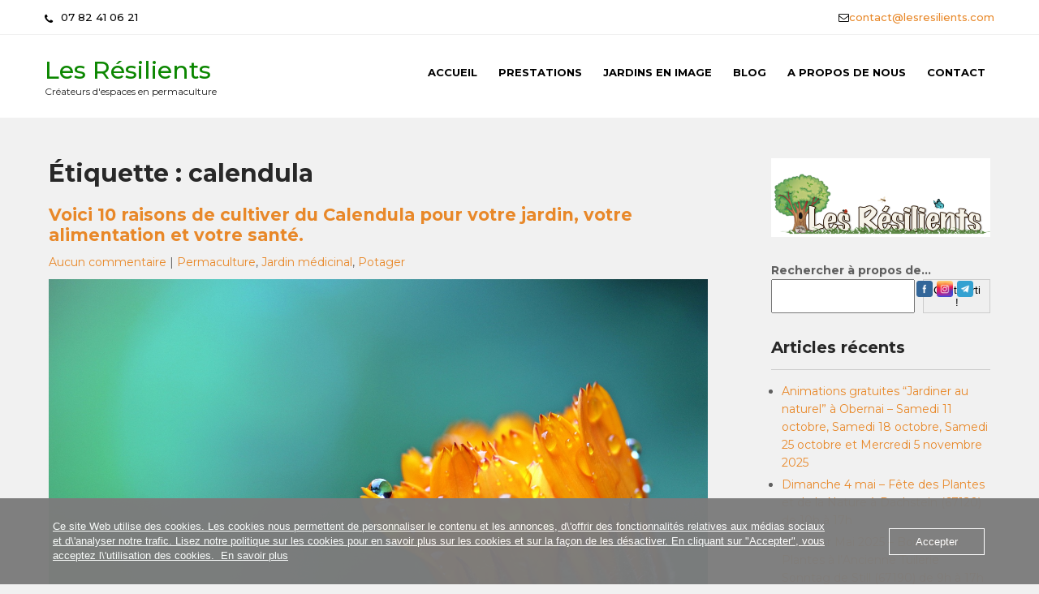

--- FILE ---
content_type: text/html; charset=UTF-8
request_url: https://www.lesresilients.com/sujet/calendula/
body_size: 17175
content:
 <!DOCTYPE html>
<html lang="fr-FR" prefix="og: https://ogp.me/ns#">
<head>
<meta charset="UTF-8">
<meta name="viewport" content="width=device-width">
<link rel="profile" href="http://gmpg.org/xfn/11">

            <script data-no-defer="1" data-ezscrex="false" data-cfasync="false" data-pagespeed-no-defer data-cookieconsent="ignore">
                var ctPublicFunctions = {"_ajax_nonce":"f648de8c8e","_rest_nonce":"f161f67f07","_ajax_url":"\/wp-admin\/admin-ajax.php","_rest_url":"https:\/\/www.lesresilients.com\/wp-json\/","data__cookies_type":"none","data__ajax_type":"rest","data__bot_detector_enabled":"0","data__frontend_data_log_enabled":1,"cookiePrefix":"","wprocket_detected":false,"host_url":"www.lesresilients.com","text__ee_click_to_select":"Click to select the whole data","text__ee_original_email":"The complete one is","text__ee_got_it":"Got it","text__ee_blocked":"Blocked","text__ee_cannot_connect":"Cannot connect","text__ee_cannot_decode":"Can not decode email. Unknown reason","text__ee_email_decoder":"CleanTalk email decoder","text__ee_wait_for_decoding":"The magic is on the way!","text__ee_decoding_process":"Please wait a few seconds while we decode the contact data."}
            </script>
        
            <script data-no-defer="1" data-ezscrex="false" data-cfasync="false" data-pagespeed-no-defer data-cookieconsent="ignore">
                var ctPublic = {"_ajax_nonce":"f648de8c8e","settings__forms__check_internal":"0","settings__forms__check_external":"0","settings__forms__force_protection":"0","settings__forms__search_test":"1","settings__forms__wc_add_to_cart":"0","settings__data__bot_detector_enabled":"0","settings__sfw__anti_crawler":0,"blog_home":"https:\/\/www.lesresilients.com\/","pixel__setting":"3","pixel__enabled":true,"pixel__url":"https:\/\/moderate3-v4.cleantalk.org\/pixel\/bf0b20a4ef73e894e0138b88eb5ad429.gif","data__email_check_before_post":"1","data__email_check_exist_post":"0","data__cookies_type":"none","data__key_is_ok":true,"data__visible_fields_required":true,"wl_brandname":"Anti-Spam by CleanTalk","wl_brandname_short":"CleanTalk","ct_checkjs_key":"6c3ff26b22cfefb8268ff34bfc3a2a2e2a594a270519b93b46d669b629e1d5a9","emailEncoderPassKey":"f511b13ef73bf3f059b114778e1f3bf7","bot_detector_forms_excluded":"W10=","advancedCacheExists":false,"varnishCacheExists":true,"wc_ajax_add_to_cart":true}
            </script>
        
<!-- Optimisation des moteurs de recherche par Rank Math - https://rankmath.com/ -->
<title>calendula - Les Résilients</title>
<meta name="robots" content="index, follow, max-snippet:-1, max-video-preview:-1, max-image-preview:large"/>
<link rel="canonical" href="https://www.lesresilients.com/sujet/calendula/" />
<meta property="og:locale" content="fr_FR" />
<meta property="og:type" content="article" />
<meta property="og:title" content="calendula - Les Résilients" />
<meta property="og:url" content="https://www.lesresilients.com/sujet/calendula/" />
<meta property="og:site_name" content="Sabine GIUBERTI" />
<meta property="article:publisher" content="https://www.facebook.com/lesresilients.fr" />
<meta name="twitter:card" content="summary_large_image" />
<meta name="twitter:title" content="calendula - Les Résilients" />
<meta name="twitter:label1" content="Articles" />
<meta name="twitter:data1" content="1" />
<script type="application/ld+json" class="rank-math-schema">{"@context":"https://schema.org","@graph":[{"@type":"Place","@id":"https://www.lesresilients.com/#place","address":{"@type":"PostalAddress","streetAddress":"5 RUE DU LAVOIR","postalCode":"67210","addressCountry":"FR","addressLocality":"Bernardswiller","addressRegion":"Alsace"}},{"@type":"Organization","@id":"https://www.lesresilients.com/#organization","name":"Les R\u00e9silients","url":"https://www.lesresilients.com","sameAs":["https://www.facebook.com/lesresilients.fr","https://www.instagram.com/les_resilients/"],"email":"contact@lesresilients.com","address":{"@type":"PostalAddress","streetAddress":"5 RUE DU LAVOIR","postalCode":"67210","addressCountry":"FR","addressLocality":"Bernardswiller","addressRegion":"Alsace"},"logo":{"@type":"ImageObject","@id":"https://www.lesresilients.com/#logo","url":"https://www.lesresilients.com/wp-content/uploads/2019/03/cropped-Capture-decran-2021-02-19-a-21.28.20-3.png","contentUrl":"https://www.lesresilients.com/wp-content/uploads/2019/03/cropped-Capture-decran-2021-02-19-a-21.28.20-3.png","caption":"Sabine GIUBERTI","inLanguage":"fr-FR","width":"2801","height":"1007"},"contactPoint":[{"@type":"ContactPoint","telephone":"0782410621","contactType":"customer support"}],"description":"Nous vous proposons nos services afin d'accueillir la permaculture chez vous.\nCr\u00e9ation, am\u00e9nagement, entretien, aide et suivi personnalis\u00e9, ainsi que visite-conseil ou animation th\u00e9matique, pour un jardin naturel, \u00e9cologique et nourricier \u00e0 votre mesure, selon votre exp\u00e9rience, vos disponibilit\u00e9s, vos go\u00fbts, le terrain et son climat.\n\nDes visites guid\u00e9es de notre Jardin des 3 ch\u00eanes, du printemps jusqu\u2019\u00e0 l\u2019automne, ont lieu sur inscription aupr\u00e8s de nous.\nDes ateliers th\u00e9matiques \u00e0 notre jardin-for\u00eat sont programm\u00e9s ponctuellement.\n\nDes prestations \u00e9nerg\u00e9tiques sont accessibles sur demande (consultation Feng Shui, lectures de vos dossiers akashiques, discussions v\u00e9g\u00e9tales).","location":{"@id":"https://www.lesresilients.com/#place"}},{"@type":"WebSite","@id":"https://www.lesresilients.com/#website","url":"https://www.lesresilients.com","name":"Sabine GIUBERTI","alternateName":"Sabine GIUBERTI","publisher":{"@id":"https://www.lesresilients.com/#organization"},"inLanguage":"fr-FR"},{"@type":"BreadcrumbList","@id":"https://www.lesresilients.com/sujet/calendula/#breadcrumb","itemListElement":[{"@type":"ListItem","position":"1","item":{"@id":"https://www.lesresilients.com","name":"Accueil"}},{"@type":"ListItem","position":"2","item":{"@id":"https://www.lesresilients.com/sujet/calendula/","name":"calendula"}}]},{"@type":"CollectionPage","@id":"https://www.lesresilients.com/sujet/calendula/#webpage","url":"https://www.lesresilients.com/sujet/calendula/","name":"calendula - Les R\u00e9silients","isPartOf":{"@id":"https://www.lesresilients.com/#website"},"inLanguage":"fr-FR","breadcrumb":{"@id":"https://www.lesresilients.com/sujet/calendula/#breadcrumb"}}]}</script>
<!-- /Extension Rank Math WordPress SEO -->

<link rel='dns-prefetch' href='//js-eu1.hs-scripts.com' />
<link rel='dns-prefetch' href='//fonts.googleapis.com' />
<link rel="alternate" type="application/rss+xml" title="Les Résilients &raquo; Flux" href="https://www.lesresilients.com/feed/" />
<link rel="alternate" type="application/rss+xml" title="Les Résilients &raquo; Flux des commentaires" href="https://www.lesresilients.com/comments/feed/" />
<link rel="alternate" type="application/rss+xml" title="Les Résilients &raquo; Flux de l’étiquette calendula" href="https://www.lesresilients.com/sujet/calendula/feed/" />
<style id='wp-img-auto-sizes-contain-inline-css'>
img:is([sizes=auto i],[sizes^="auto," i]){contain-intrinsic-size:3000px 1500px}
/*# sourceURL=wp-img-auto-sizes-contain-inline-css */
</style>
<style id='wp-emoji-styles-inline-css'>

	img.wp-smiley, img.emoji {
		display: inline !important;
		border: none !important;
		box-shadow: none !important;
		height: 1em !important;
		width: 1em !important;
		margin: 0 0.07em !important;
		vertical-align: -0.1em !important;
		background: none !important;
		padding: 0 !important;
	}
/*# sourceURL=wp-emoji-styles-inline-css */
</style>
<link rel='stylesheet' id='wp-block-library-css' href='https://www.lesresilients.com/wp-includes/css/dist/block-library/style.min.css?ver=6.9' media='all' />
<style id='wp-block-heading-inline-css'>
h1:where(.wp-block-heading).has-background,h2:where(.wp-block-heading).has-background,h3:where(.wp-block-heading).has-background,h4:where(.wp-block-heading).has-background,h5:where(.wp-block-heading).has-background,h6:where(.wp-block-heading).has-background{padding:1.25em 2.375em}h1.has-text-align-left[style*=writing-mode]:where([style*=vertical-lr]),h1.has-text-align-right[style*=writing-mode]:where([style*=vertical-rl]),h2.has-text-align-left[style*=writing-mode]:where([style*=vertical-lr]),h2.has-text-align-right[style*=writing-mode]:where([style*=vertical-rl]),h3.has-text-align-left[style*=writing-mode]:where([style*=vertical-lr]),h3.has-text-align-right[style*=writing-mode]:where([style*=vertical-rl]),h4.has-text-align-left[style*=writing-mode]:where([style*=vertical-lr]),h4.has-text-align-right[style*=writing-mode]:where([style*=vertical-rl]),h5.has-text-align-left[style*=writing-mode]:where([style*=vertical-lr]),h5.has-text-align-right[style*=writing-mode]:where([style*=vertical-rl]),h6.has-text-align-left[style*=writing-mode]:where([style*=vertical-lr]),h6.has-text-align-right[style*=writing-mode]:where([style*=vertical-rl]){rotate:180deg}
/*# sourceURL=https://www.lesresilients.com/wp-includes/blocks/heading/style.min.css */
</style>
<style id='wp-block-image-inline-css'>
.wp-block-image>a,.wp-block-image>figure>a{display:inline-block}.wp-block-image img{box-sizing:border-box;height:auto;max-width:100%;vertical-align:bottom}@media not (prefers-reduced-motion){.wp-block-image img.hide{visibility:hidden}.wp-block-image img.show{animation:show-content-image .4s}}.wp-block-image[style*=border-radius] img,.wp-block-image[style*=border-radius]>a{border-radius:inherit}.wp-block-image.has-custom-border img{box-sizing:border-box}.wp-block-image.aligncenter{text-align:center}.wp-block-image.alignfull>a,.wp-block-image.alignwide>a{width:100%}.wp-block-image.alignfull img,.wp-block-image.alignwide img{height:auto;width:100%}.wp-block-image .aligncenter,.wp-block-image .alignleft,.wp-block-image .alignright,.wp-block-image.aligncenter,.wp-block-image.alignleft,.wp-block-image.alignright{display:table}.wp-block-image .aligncenter>figcaption,.wp-block-image .alignleft>figcaption,.wp-block-image .alignright>figcaption,.wp-block-image.aligncenter>figcaption,.wp-block-image.alignleft>figcaption,.wp-block-image.alignright>figcaption{caption-side:bottom;display:table-caption}.wp-block-image .alignleft{float:left;margin:.5em 1em .5em 0}.wp-block-image .alignright{float:right;margin:.5em 0 .5em 1em}.wp-block-image .aligncenter{margin-left:auto;margin-right:auto}.wp-block-image :where(figcaption){margin-bottom:1em;margin-top:.5em}.wp-block-image.is-style-circle-mask img{border-radius:9999px}@supports ((-webkit-mask-image:none) or (mask-image:none)) or (-webkit-mask-image:none){.wp-block-image.is-style-circle-mask img{border-radius:0;-webkit-mask-image:url('data:image/svg+xml;utf8,<svg viewBox="0 0 100 100" xmlns="http://www.w3.org/2000/svg"><circle cx="50" cy="50" r="50"/></svg>');mask-image:url('data:image/svg+xml;utf8,<svg viewBox="0 0 100 100" xmlns="http://www.w3.org/2000/svg"><circle cx="50" cy="50" r="50"/></svg>');mask-mode:alpha;-webkit-mask-position:center;mask-position:center;-webkit-mask-repeat:no-repeat;mask-repeat:no-repeat;-webkit-mask-size:contain;mask-size:contain}}:root :where(.wp-block-image.is-style-rounded img,.wp-block-image .is-style-rounded img){border-radius:9999px}.wp-block-image figure{margin:0}.wp-lightbox-container{display:flex;flex-direction:column;position:relative}.wp-lightbox-container img{cursor:zoom-in}.wp-lightbox-container img:hover+button{opacity:1}.wp-lightbox-container button{align-items:center;backdrop-filter:blur(16px) saturate(180%);background-color:#5a5a5a40;border:none;border-radius:4px;cursor:zoom-in;display:flex;height:20px;justify-content:center;opacity:0;padding:0;position:absolute;right:16px;text-align:center;top:16px;width:20px;z-index:100}@media not (prefers-reduced-motion){.wp-lightbox-container button{transition:opacity .2s ease}}.wp-lightbox-container button:focus-visible{outline:3px auto #5a5a5a40;outline:3px auto -webkit-focus-ring-color;outline-offset:3px}.wp-lightbox-container button:hover{cursor:pointer;opacity:1}.wp-lightbox-container button:focus{opacity:1}.wp-lightbox-container button:focus,.wp-lightbox-container button:hover,.wp-lightbox-container button:not(:hover):not(:active):not(.has-background){background-color:#5a5a5a40;border:none}.wp-lightbox-overlay{box-sizing:border-box;cursor:zoom-out;height:100vh;left:0;overflow:hidden;position:fixed;top:0;visibility:hidden;width:100%;z-index:100000}.wp-lightbox-overlay .close-button{align-items:center;cursor:pointer;display:flex;justify-content:center;min-height:40px;min-width:40px;padding:0;position:absolute;right:calc(env(safe-area-inset-right) + 16px);top:calc(env(safe-area-inset-top) + 16px);z-index:5000000}.wp-lightbox-overlay .close-button:focus,.wp-lightbox-overlay .close-button:hover,.wp-lightbox-overlay .close-button:not(:hover):not(:active):not(.has-background){background:none;border:none}.wp-lightbox-overlay .lightbox-image-container{height:var(--wp--lightbox-container-height);left:50%;overflow:hidden;position:absolute;top:50%;transform:translate(-50%,-50%);transform-origin:top left;width:var(--wp--lightbox-container-width);z-index:9999999999}.wp-lightbox-overlay .wp-block-image{align-items:center;box-sizing:border-box;display:flex;height:100%;justify-content:center;margin:0;position:relative;transform-origin:0 0;width:100%;z-index:3000000}.wp-lightbox-overlay .wp-block-image img{height:var(--wp--lightbox-image-height);min-height:var(--wp--lightbox-image-height);min-width:var(--wp--lightbox-image-width);width:var(--wp--lightbox-image-width)}.wp-lightbox-overlay .wp-block-image figcaption{display:none}.wp-lightbox-overlay button{background:none;border:none}.wp-lightbox-overlay .scrim{background-color:#fff;height:100%;opacity:.9;position:absolute;width:100%;z-index:2000000}.wp-lightbox-overlay.active{visibility:visible}@media not (prefers-reduced-motion){.wp-lightbox-overlay.active{animation:turn-on-visibility .25s both}.wp-lightbox-overlay.active img{animation:turn-on-visibility .35s both}.wp-lightbox-overlay.show-closing-animation:not(.active){animation:turn-off-visibility .35s both}.wp-lightbox-overlay.show-closing-animation:not(.active) img{animation:turn-off-visibility .25s both}.wp-lightbox-overlay.zoom.active{animation:none;opacity:1;visibility:visible}.wp-lightbox-overlay.zoom.active .lightbox-image-container{animation:lightbox-zoom-in .4s}.wp-lightbox-overlay.zoom.active .lightbox-image-container img{animation:none}.wp-lightbox-overlay.zoom.active .scrim{animation:turn-on-visibility .4s forwards}.wp-lightbox-overlay.zoom.show-closing-animation:not(.active){animation:none}.wp-lightbox-overlay.zoom.show-closing-animation:not(.active) .lightbox-image-container{animation:lightbox-zoom-out .4s}.wp-lightbox-overlay.zoom.show-closing-animation:not(.active) .lightbox-image-container img{animation:none}.wp-lightbox-overlay.zoom.show-closing-animation:not(.active) .scrim{animation:turn-off-visibility .4s forwards}}@keyframes show-content-image{0%{visibility:hidden}99%{visibility:hidden}to{visibility:visible}}@keyframes turn-on-visibility{0%{opacity:0}to{opacity:1}}@keyframes turn-off-visibility{0%{opacity:1;visibility:visible}99%{opacity:0;visibility:visible}to{opacity:0;visibility:hidden}}@keyframes lightbox-zoom-in{0%{transform:translate(calc((-100vw + var(--wp--lightbox-scrollbar-width))/2 + var(--wp--lightbox-initial-left-position)),calc(-50vh + var(--wp--lightbox-initial-top-position))) scale(var(--wp--lightbox-scale))}to{transform:translate(-50%,-50%) scale(1)}}@keyframes lightbox-zoom-out{0%{transform:translate(-50%,-50%) scale(1);visibility:visible}99%{visibility:visible}to{transform:translate(calc((-100vw + var(--wp--lightbox-scrollbar-width))/2 + var(--wp--lightbox-initial-left-position)),calc(-50vh + var(--wp--lightbox-initial-top-position))) scale(var(--wp--lightbox-scale));visibility:hidden}}
/*# sourceURL=https://www.lesresilients.com/wp-includes/blocks/image/style.min.css */
</style>
<style id='wp-block-image-theme-inline-css'>
:root :where(.wp-block-image figcaption){color:#555;font-size:13px;text-align:center}.is-dark-theme :root :where(.wp-block-image figcaption){color:#ffffffa6}.wp-block-image{margin:0 0 1em}
/*# sourceURL=https://www.lesresilients.com/wp-includes/blocks/image/theme.min.css */
</style>
<style id='wp-block-search-inline-css'>
.wp-block-search__button{margin-left:10px;word-break:normal}.wp-block-search__button.has-icon{line-height:0}.wp-block-search__button svg{height:1.25em;min-height:24px;min-width:24px;width:1.25em;fill:currentColor;vertical-align:text-bottom}:where(.wp-block-search__button){border:1px solid #ccc;padding:6px 10px}.wp-block-search__inside-wrapper{display:flex;flex:auto;flex-wrap:nowrap;max-width:100%}.wp-block-search__label{width:100%}.wp-block-search.wp-block-search__button-only .wp-block-search__button{box-sizing:border-box;display:flex;flex-shrink:0;justify-content:center;margin-left:0;max-width:100%}.wp-block-search.wp-block-search__button-only .wp-block-search__inside-wrapper{min-width:0!important;transition-property:width}.wp-block-search.wp-block-search__button-only .wp-block-search__input{flex-basis:100%;transition-duration:.3s}.wp-block-search.wp-block-search__button-only.wp-block-search__searchfield-hidden,.wp-block-search.wp-block-search__button-only.wp-block-search__searchfield-hidden .wp-block-search__inside-wrapper{overflow:hidden}.wp-block-search.wp-block-search__button-only.wp-block-search__searchfield-hidden .wp-block-search__input{border-left-width:0!important;border-right-width:0!important;flex-basis:0;flex-grow:0;margin:0;min-width:0!important;padding-left:0!important;padding-right:0!important;width:0!important}:where(.wp-block-search__input){appearance:none;border:1px solid #949494;flex-grow:1;font-family:inherit;font-size:inherit;font-style:inherit;font-weight:inherit;letter-spacing:inherit;line-height:inherit;margin-left:0;margin-right:0;min-width:3rem;padding:8px;text-decoration:unset!important;text-transform:inherit}:where(.wp-block-search__button-inside .wp-block-search__inside-wrapper){background-color:#fff;border:1px solid #949494;box-sizing:border-box;padding:4px}:where(.wp-block-search__button-inside .wp-block-search__inside-wrapper) .wp-block-search__input{border:none;border-radius:0;padding:0 4px}:where(.wp-block-search__button-inside .wp-block-search__inside-wrapper) .wp-block-search__input:focus{outline:none}:where(.wp-block-search__button-inside .wp-block-search__inside-wrapper) :where(.wp-block-search__button){padding:4px 8px}.wp-block-search.aligncenter .wp-block-search__inside-wrapper{margin:auto}.wp-block[data-align=right] .wp-block-search.wp-block-search__button-only .wp-block-search__inside-wrapper{float:right}
/*# sourceURL=https://www.lesresilients.com/wp-includes/blocks/search/style.min.css */
</style>
<style id='wp-block-search-theme-inline-css'>
.wp-block-search .wp-block-search__label{font-weight:700}.wp-block-search__button{border:1px solid #ccc;padding:.375em .625em}
/*# sourceURL=https://www.lesresilients.com/wp-includes/blocks/search/theme.min.css */
</style>
<style id='wp-block-paragraph-inline-css'>
.is-small-text{font-size:.875em}.is-regular-text{font-size:1em}.is-large-text{font-size:2.25em}.is-larger-text{font-size:3em}.has-drop-cap:not(:focus):first-letter{float:left;font-size:8.4em;font-style:normal;font-weight:100;line-height:.68;margin:.05em .1em 0 0;text-transform:uppercase}body.rtl .has-drop-cap:not(:focus):first-letter{float:none;margin-left:.1em}p.has-drop-cap.has-background{overflow:hidden}:root :where(p.has-background){padding:1.25em 2.375em}:where(p.has-text-color:not(.has-link-color)) a{color:inherit}p.has-text-align-left[style*="writing-mode:vertical-lr"],p.has-text-align-right[style*="writing-mode:vertical-rl"]{rotate:180deg}
/*# sourceURL=https://www.lesresilients.com/wp-includes/blocks/paragraph/style.min.css */
</style>
<style id='global-styles-inline-css'>
:root{--wp--preset--aspect-ratio--square: 1;--wp--preset--aspect-ratio--4-3: 4/3;--wp--preset--aspect-ratio--3-4: 3/4;--wp--preset--aspect-ratio--3-2: 3/2;--wp--preset--aspect-ratio--2-3: 2/3;--wp--preset--aspect-ratio--16-9: 16/9;--wp--preset--aspect-ratio--9-16: 9/16;--wp--preset--color--black: #000000;--wp--preset--color--cyan-bluish-gray: #abb8c3;--wp--preset--color--white: #ffffff;--wp--preset--color--pale-pink: #f78da7;--wp--preset--color--vivid-red: #cf2e2e;--wp--preset--color--luminous-vivid-orange: #ff6900;--wp--preset--color--luminous-vivid-amber: #fcb900;--wp--preset--color--light-green-cyan: #7bdcb5;--wp--preset--color--vivid-green-cyan: #00d084;--wp--preset--color--pale-cyan-blue: #8ed1fc;--wp--preset--color--vivid-cyan-blue: #0693e3;--wp--preset--color--vivid-purple: #9b51e0;--wp--preset--gradient--vivid-cyan-blue-to-vivid-purple: linear-gradient(135deg,rgb(6,147,227) 0%,rgb(155,81,224) 100%);--wp--preset--gradient--light-green-cyan-to-vivid-green-cyan: linear-gradient(135deg,rgb(122,220,180) 0%,rgb(0,208,130) 100%);--wp--preset--gradient--luminous-vivid-amber-to-luminous-vivid-orange: linear-gradient(135deg,rgb(252,185,0) 0%,rgb(255,105,0) 100%);--wp--preset--gradient--luminous-vivid-orange-to-vivid-red: linear-gradient(135deg,rgb(255,105,0) 0%,rgb(207,46,46) 100%);--wp--preset--gradient--very-light-gray-to-cyan-bluish-gray: linear-gradient(135deg,rgb(238,238,238) 0%,rgb(169,184,195) 100%);--wp--preset--gradient--cool-to-warm-spectrum: linear-gradient(135deg,rgb(74,234,220) 0%,rgb(151,120,209) 20%,rgb(207,42,186) 40%,rgb(238,44,130) 60%,rgb(251,105,98) 80%,rgb(254,248,76) 100%);--wp--preset--gradient--blush-light-purple: linear-gradient(135deg,rgb(255,206,236) 0%,rgb(152,150,240) 100%);--wp--preset--gradient--blush-bordeaux: linear-gradient(135deg,rgb(254,205,165) 0%,rgb(254,45,45) 50%,rgb(107,0,62) 100%);--wp--preset--gradient--luminous-dusk: linear-gradient(135deg,rgb(255,203,112) 0%,rgb(199,81,192) 50%,rgb(65,88,208) 100%);--wp--preset--gradient--pale-ocean: linear-gradient(135deg,rgb(255,245,203) 0%,rgb(182,227,212) 50%,rgb(51,167,181) 100%);--wp--preset--gradient--electric-grass: linear-gradient(135deg,rgb(202,248,128) 0%,rgb(113,206,126) 100%);--wp--preset--gradient--midnight: linear-gradient(135deg,rgb(2,3,129) 0%,rgb(40,116,252) 100%);--wp--preset--font-size--small: 13px;--wp--preset--font-size--medium: 20px;--wp--preset--font-size--large: 36px;--wp--preset--font-size--x-large: 42px;--wp--preset--spacing--20: 0.44rem;--wp--preset--spacing--30: 0.67rem;--wp--preset--spacing--40: 1rem;--wp--preset--spacing--50: 1.5rem;--wp--preset--spacing--60: 2.25rem;--wp--preset--spacing--70: 3.38rem;--wp--preset--spacing--80: 5.06rem;--wp--preset--shadow--natural: 6px 6px 9px rgba(0, 0, 0, 0.2);--wp--preset--shadow--deep: 12px 12px 50px rgba(0, 0, 0, 0.4);--wp--preset--shadow--sharp: 6px 6px 0px rgba(0, 0, 0, 0.2);--wp--preset--shadow--outlined: 6px 6px 0px -3px rgb(255, 255, 255), 6px 6px rgb(0, 0, 0);--wp--preset--shadow--crisp: 6px 6px 0px rgb(0, 0, 0);}:where(.is-layout-flex){gap: 0.5em;}:where(.is-layout-grid){gap: 0.5em;}body .is-layout-flex{display: flex;}.is-layout-flex{flex-wrap: wrap;align-items: center;}.is-layout-flex > :is(*, div){margin: 0;}body .is-layout-grid{display: grid;}.is-layout-grid > :is(*, div){margin: 0;}:where(.wp-block-columns.is-layout-flex){gap: 2em;}:where(.wp-block-columns.is-layout-grid){gap: 2em;}:where(.wp-block-post-template.is-layout-flex){gap: 1.25em;}:where(.wp-block-post-template.is-layout-grid){gap: 1.25em;}.has-black-color{color: var(--wp--preset--color--black) !important;}.has-cyan-bluish-gray-color{color: var(--wp--preset--color--cyan-bluish-gray) !important;}.has-white-color{color: var(--wp--preset--color--white) !important;}.has-pale-pink-color{color: var(--wp--preset--color--pale-pink) !important;}.has-vivid-red-color{color: var(--wp--preset--color--vivid-red) !important;}.has-luminous-vivid-orange-color{color: var(--wp--preset--color--luminous-vivid-orange) !important;}.has-luminous-vivid-amber-color{color: var(--wp--preset--color--luminous-vivid-amber) !important;}.has-light-green-cyan-color{color: var(--wp--preset--color--light-green-cyan) !important;}.has-vivid-green-cyan-color{color: var(--wp--preset--color--vivid-green-cyan) !important;}.has-pale-cyan-blue-color{color: var(--wp--preset--color--pale-cyan-blue) !important;}.has-vivid-cyan-blue-color{color: var(--wp--preset--color--vivid-cyan-blue) !important;}.has-vivid-purple-color{color: var(--wp--preset--color--vivid-purple) !important;}.has-black-background-color{background-color: var(--wp--preset--color--black) !important;}.has-cyan-bluish-gray-background-color{background-color: var(--wp--preset--color--cyan-bluish-gray) !important;}.has-white-background-color{background-color: var(--wp--preset--color--white) !important;}.has-pale-pink-background-color{background-color: var(--wp--preset--color--pale-pink) !important;}.has-vivid-red-background-color{background-color: var(--wp--preset--color--vivid-red) !important;}.has-luminous-vivid-orange-background-color{background-color: var(--wp--preset--color--luminous-vivid-orange) !important;}.has-luminous-vivid-amber-background-color{background-color: var(--wp--preset--color--luminous-vivid-amber) !important;}.has-light-green-cyan-background-color{background-color: var(--wp--preset--color--light-green-cyan) !important;}.has-vivid-green-cyan-background-color{background-color: var(--wp--preset--color--vivid-green-cyan) !important;}.has-pale-cyan-blue-background-color{background-color: var(--wp--preset--color--pale-cyan-blue) !important;}.has-vivid-cyan-blue-background-color{background-color: var(--wp--preset--color--vivid-cyan-blue) !important;}.has-vivid-purple-background-color{background-color: var(--wp--preset--color--vivid-purple) !important;}.has-black-border-color{border-color: var(--wp--preset--color--black) !important;}.has-cyan-bluish-gray-border-color{border-color: var(--wp--preset--color--cyan-bluish-gray) !important;}.has-white-border-color{border-color: var(--wp--preset--color--white) !important;}.has-pale-pink-border-color{border-color: var(--wp--preset--color--pale-pink) !important;}.has-vivid-red-border-color{border-color: var(--wp--preset--color--vivid-red) !important;}.has-luminous-vivid-orange-border-color{border-color: var(--wp--preset--color--luminous-vivid-orange) !important;}.has-luminous-vivid-amber-border-color{border-color: var(--wp--preset--color--luminous-vivid-amber) !important;}.has-light-green-cyan-border-color{border-color: var(--wp--preset--color--light-green-cyan) !important;}.has-vivid-green-cyan-border-color{border-color: var(--wp--preset--color--vivid-green-cyan) !important;}.has-pale-cyan-blue-border-color{border-color: var(--wp--preset--color--pale-cyan-blue) !important;}.has-vivid-cyan-blue-border-color{border-color: var(--wp--preset--color--vivid-cyan-blue) !important;}.has-vivid-purple-border-color{border-color: var(--wp--preset--color--vivid-purple) !important;}.has-vivid-cyan-blue-to-vivid-purple-gradient-background{background: var(--wp--preset--gradient--vivid-cyan-blue-to-vivid-purple) !important;}.has-light-green-cyan-to-vivid-green-cyan-gradient-background{background: var(--wp--preset--gradient--light-green-cyan-to-vivid-green-cyan) !important;}.has-luminous-vivid-amber-to-luminous-vivid-orange-gradient-background{background: var(--wp--preset--gradient--luminous-vivid-amber-to-luminous-vivid-orange) !important;}.has-luminous-vivid-orange-to-vivid-red-gradient-background{background: var(--wp--preset--gradient--luminous-vivid-orange-to-vivid-red) !important;}.has-very-light-gray-to-cyan-bluish-gray-gradient-background{background: var(--wp--preset--gradient--very-light-gray-to-cyan-bluish-gray) !important;}.has-cool-to-warm-spectrum-gradient-background{background: var(--wp--preset--gradient--cool-to-warm-spectrum) !important;}.has-blush-light-purple-gradient-background{background: var(--wp--preset--gradient--blush-light-purple) !important;}.has-blush-bordeaux-gradient-background{background: var(--wp--preset--gradient--blush-bordeaux) !important;}.has-luminous-dusk-gradient-background{background: var(--wp--preset--gradient--luminous-dusk) !important;}.has-pale-ocean-gradient-background{background: var(--wp--preset--gradient--pale-ocean) !important;}.has-electric-grass-gradient-background{background: var(--wp--preset--gradient--electric-grass) !important;}.has-midnight-gradient-background{background: var(--wp--preset--gradient--midnight) !important;}.has-small-font-size{font-size: var(--wp--preset--font-size--small) !important;}.has-medium-font-size{font-size: var(--wp--preset--font-size--medium) !important;}.has-large-font-size{font-size: var(--wp--preset--font-size--large) !important;}.has-x-large-font-size{font-size: var(--wp--preset--font-size--x-large) !important;}
/*# sourceURL=global-styles-inline-css */
</style>

<style id='classic-theme-styles-inline-css'>
/*! This file is auto-generated */
.wp-block-button__link{color:#fff;background-color:#32373c;border-radius:9999px;box-shadow:none;text-decoration:none;padding:calc(.667em + 2px) calc(1.333em + 2px);font-size:1.125em}.wp-block-file__button{background:#32373c;color:#fff;text-decoration:none}
/*# sourceURL=/wp-includes/css/classic-themes.min.css */
</style>
<link rel='stylesheet' id='cleantalk-public-css-css' href='https://usercontent.one/wp/www.lesresilients.com/wp-content/plugins/cleantalk-spam-protect/css/cleantalk-public.min.css?ver=6.70.1_1766144825' media='all' />
<link rel='stylesheet' id='cleantalk-email-decoder-css-css' href='https://usercontent.one/wp/www.lesresilients.com/wp-content/plugins/cleantalk-spam-protect/css/cleantalk-email-decoder.min.css?ver=6.70.1_1766144825' media='all' />
<link rel='stylesheet' id='oc_cb_css_fr-css' href='https://usercontent.one/wp/www.lesresilients.com/wp-content/plugins/onecom-themes-plugins/assets/min-css/cookie-banner-frontend.min.css?ver=5.0.1' media='all' />
<link rel='stylesheet' id='templaters-css' href='https://usercontent.one/wp/www.lesresilients.com/wp-content/plugins/skt-templates/css/templaters.css?ver=6.9' media='all' />
<link rel='stylesheet' id='SFSImainCss-css' href='https://usercontent.one/wp/www.lesresilients.com/wp-content/plugins/ultimate-social-media-icons/css/sfsi-style.css?ver=2.9.6' media='all' />
<link rel='stylesheet' id='greenhouse-font-css' href='https://fonts.googleapis.com/css?family=Montserrat%3A400%2C500%2C600%2C700&#038;ver=6.9' media='all' />
<link rel='stylesheet' id='greenhouse-basic-style-css' href='https://usercontent.one/wp/www.lesresilients.com/wp-content/themes/greenhouse/style.css?ver=6.9' media='all' />
<link rel='stylesheet' id='greenhouse-responsive-style-css' href='https://usercontent.one/wp/www.lesresilients.com/wp-content/themes/greenhouse/css/theme-responsive.css?ver=6.9' media='all' />
<link rel='stylesheet' id='nivo-style-css' href='https://usercontent.one/wp/www.lesresilients.com/wp-content/themes/greenhouse/css/nivo-slider.css?ver=6.9' media='all' />
<link rel='stylesheet' id='font-awesome-style-css' href='https://usercontent.one/wp/www.lesresilients.com/wp-content/themes/greenhouse/css/font-awesome.css?ver=6.9' media='all' />
<script src="https://usercontent.one/wp/www.lesresilients.com/wp-content/plugins/cleantalk-spam-protect/js/apbct-public-bundle_gathering.min.js?ver=6.70.1_1766144825" id="apbct-public-bundle_gathering.min-js-js"></script>
<script src="https://www.lesresilients.com/wp-includes/js/jquery/jquery.min.js?ver=3.7.1" id="jquery-core-js"></script>
<script src="https://www.lesresilients.com/wp-includes/js/jquery/jquery-migrate.min.js?ver=3.4.1" id="jquery-migrate-js"></script>
<script src="https://usercontent.one/wp/www.lesresilients.com/wp-content/themes/greenhouse/js/jquery.nivo.slider.js?ver=6.9" id="jquery-nivo-slider-js-js"></script>
<script src="https://usercontent.one/wp/www.lesresilients.com/wp-content/themes/greenhouse/js/custom.js?ver=6.9" id="greenhouse-customscripts-js"></script>
<link rel="https://api.w.org/" href="https://www.lesresilients.com/wp-json/" /><link rel="alternate" title="JSON" type="application/json" href="https://www.lesresilients.com/wp-json/wp/v2/tags/379" /><link rel="EditURI" type="application/rsd+xml" title="RSD" href="https://www.lesresilients.com/xmlrpc.php?rsd" />
<meta name="generator" content="WordPress 6.9" />
			<!-- DO NOT COPY THIS SNIPPET! Start of Page Analytics Tracking for HubSpot WordPress plugin v11.3.37-->
			<script class="hsq-set-content-id" data-content-id="listing-page">
				var _hsq = _hsq || [];
				_hsq.push(["setContentType", "listing-page"]);
			</script>
			<!-- DO NOT COPY THIS SNIPPET! End of Page Analytics Tracking for HubSpot WordPress plugin -->
			<style>[class*=" icon-oc-"],[class^=icon-oc-]{speak:none;font-style:normal;font-weight:400;font-variant:normal;text-transform:none;line-height:1;-webkit-font-smoothing:antialiased;-moz-osx-font-smoothing:grayscale}.icon-oc-one-com-white-32px-fill:before{content:"901"}.icon-oc-one-com:before{content:"900"}#one-com-icon,.toplevel_page_onecom-wp .wp-menu-image{speak:none;display:flex;align-items:center;justify-content:center;text-transform:none;line-height:1;-webkit-font-smoothing:antialiased;-moz-osx-font-smoothing:grayscale}.onecom-wp-admin-bar-item>a,.toplevel_page_onecom-wp>.wp-menu-name{font-size:16px;font-weight:400;line-height:1}.toplevel_page_onecom-wp>.wp-menu-name img{width:69px;height:9px;}.wp-submenu-wrap.wp-submenu>.wp-submenu-head>img{width:88px;height:auto}.onecom-wp-admin-bar-item>a img{height:7px!important}.onecom-wp-admin-bar-item>a img,.toplevel_page_onecom-wp>.wp-menu-name img{opacity:.8}.onecom-wp-admin-bar-item.hover>a img,.toplevel_page_onecom-wp.wp-has-current-submenu>.wp-menu-name img,li.opensub>a.toplevel_page_onecom-wp>.wp-menu-name img{opacity:1}#one-com-icon:before,.onecom-wp-admin-bar-item>a:before,.toplevel_page_onecom-wp>.wp-menu-image:before{content:'';position:static!important;background-color:rgba(240,245,250,.4);border-radius:102px;width:18px;height:18px;padding:0!important}.onecom-wp-admin-bar-item>a:before{width:14px;height:14px}.onecom-wp-admin-bar-item.hover>a:before,.toplevel_page_onecom-wp.opensub>a>.wp-menu-image:before,.toplevel_page_onecom-wp.wp-has-current-submenu>.wp-menu-image:before{background-color:#76b82a}.onecom-wp-admin-bar-item>a{display:inline-flex!important;align-items:center;justify-content:center}#one-com-logo-wrapper{font-size:4em}#one-com-icon{vertical-align:middle}.imagify-welcome{display:none !important;}</style><meta name="follow.[base64]" content="4gz37H9upKwN7JSpU4b8"/>        <style>
				a, 
				.tm_client strong,
				.postmeta a:hover,
				#sidebar ul li a:hover,
				.blog-post h3.entry-title{
					color:#e88829;
				}
				a.blog-more:hover,
				.nav-links .current, 
				.nav-links a:hover,
				#commentform input#submit,
				input.search-submit,
				.nivo-controlNav a.active,
				.blog-date .date,
				.section-box .sec-left a,
				#slider .top-bar .slide-button:hover,
				a.read-more:hover,
				#slider .top-bar .slide-button{
					background-color:#e88829;
				}
				.header{
					background-color:#000000;
				}
				.main-nav ul li.current_page_item a,
				.main-nav ul li a:hover{
					color:#e88829;
				}
				.copyright-wrapper{
					background-color:#718c66;
				}
		</style>
	<style>.recentcomments a{display:inline !important;padding:0 !important;margin:0 !important;}</style>	<style type="text/css">
			#header{
			background-image: url();
			background-position: center top;
		}
		.logo h1 a { color:#0c8701;}
		
	</style>
	<link rel="icon" href="https://usercontent.one/wp/www.lesresilients.com/wp-content/uploads/2019/03/cropped-3188bfeb3248593740fc90e75c279453-1-32x32.jpg" sizes="32x32" />
<link rel="icon" href="https://usercontent.one/wp/www.lesresilients.com/wp-content/uploads/2019/03/cropped-3188bfeb3248593740fc90e75c279453-1-192x192.jpg" sizes="192x192" />
<link rel="apple-touch-icon" href="https://usercontent.one/wp/www.lesresilients.com/wp-content/uploads/2019/03/cropped-3188bfeb3248593740fc90e75c279453-1-180x180.jpg" />
<meta name="msapplication-TileImage" content="https://usercontent.one/wp/www.lesresilients.com/wp-content/uploads/2019/03/cropped-3188bfeb3248593740fc90e75c279453-1-270x270.jpg" />
</head>

<body class="archive tag tag-calendula tag-379 wp-embed-responsive wp-theme-greenhouse sfsi_actvite_theme_flat_squared">
<a class="skip-link screen-reader-text" href="#sitemain">
	Skip to content</a>
<div id="topbar">
			<div class="top-inner">				
				<div class="top-left">
                	                		<p><i class="fa fa-phone"></i>07 82 41 06 21</p>
                                        </div><!-- top-left -->
                    <div class="top-right">
                    						<p><i class="fa fa-envelope-o" aria-hidden="true"></i><a href="mailto:contact@lesresilients.com">contact@lesresilients.com</a></p>
                    				</div><!-- top-right --><div class="clear"></div> 
			</div><!--top-inner-->			
		</div><!-- topbar -->
        
<div id="header">
            <div class="header-inner">	
				<div class="logo">
											<h1><a href="https://www.lesresilients.com/" rel="home">Les Résilients</a></h1>

											<p>Créateurs d&#039;espaces en permaculture</p>
									</div>
                  
				<div class="toggle">
						<a class="toggleMenu" href="#">Menu</a>
				</div> 						
				<div class="main-nav">
						<div class="menu-les-resilients-container"><ul id="menu-les-resilients" class="menu"><li id="menu-item-54" class="menu-item menu-item-type-post_type menu-item-object-page menu-item-home menu-item-privacy-policy menu-item-54"><a rel="privacy-policy" href="https://www.lesresilients.com/">Accueil</a></li>
<li id="menu-item-221" class="menu-item menu-item-type-post_type menu-item-object-page menu-item-has-children menu-item-221"><a href="https://www.lesresilients.com/nos-prestations-jardins-et-nos-prestations-energetiques/">Prestations</a>
<ul class="sub-menu">
	<li id="menu-item-2071" class="menu-item menu-item-type-post_type menu-item-object-page menu-item-2071"><a href="https://www.lesresilients.com/creation-de-jardins-naturels-et-nourriciers/">Création de jardins naturels et nourriciers</a></li>
	<li id="menu-item-2072" class="menu-item menu-item-type-post_type menu-item-object-page menu-item-2072"><a href="https://www.lesresilients.com/formation-au-jardinage-naturel-et-nourricier/">Formation au jardinage naturel et nourricier</a></li>
	<li id="menu-item-3248" class="menu-item menu-item-type-post_type menu-item-object-page menu-item-3248"><a href="https://www.lesresilients.com/prestations-de-petits-travaux-de-jardinage-service-a-la-personne/">Petits travaux de jardinage (Service à la personne)</a></li>
	<li id="menu-item-2073" class="menu-item menu-item-type-post_type menu-item-object-page menu-item-2073"><a href="https://www.lesresilients.com/visite-guidee-du-jardin-des-3-chenes/">Visite guidée du Jardin des 3 Chênes</a></li>
	<li id="menu-item-2074" class="menu-item menu-item-type-post_type menu-item-object-page menu-item-2074"><a href="https://www.lesresilients.com/ateliers-thematiques-au-jardin-des-3-chenes/">Ateliers thématiques au Jardin des 3 Chênes</a></li>
	<li id="menu-item-2075" class="menu-item menu-item-type-post_type menu-item-object-page menu-item-2075"><a href="https://www.lesresilients.com/consultation-feng-shui/">Consultation Feng Shui</a></li>
	<li id="menu-item-2598" class="menu-item menu-item-type-post_type menu-item-object-page menu-item-2598"><a href="https://www.lesresilients.com/lecture-de-vos-dossiers-akashiques/">Lecture de vos dossiers akashiques</a></li>
	<li id="menu-item-2599" class="menu-item menu-item-type-post_type menu-item-object-page menu-item-2599"><a href="https://www.lesresilients.com/communication-avec-le-vegetal/">Communication avec le végétal</a></li>
</ul>
</li>
<li id="menu-item-223" class="menu-item menu-item-type-post_type menu-item-object-page menu-item-223"><a href="https://www.lesresilients.com/jardins-en-images/">Jardins en image</a></li>
<li id="menu-item-268" class="menu-item menu-item-type-post_type menu-item-object-page current_page_parent menu-item-268"><a href="https://www.lesresilients.com/blog/">Blog</a></li>
<li id="menu-item-294" class="menu-item menu-item-type-post_type menu-item-object-page menu-item-294"><a href="https://www.lesresilients.com/a-propos-de-nous/">A propos de nous</a></li>
<li id="menu-item-224" class="menu-item menu-item-type-post_type menu-item-object-page menu-item-224"><a href="https://www.lesresilients.com/contact/">Contact</a></li>
</ul></div>							
				</div>						
				<div class="clear"></div>				
            </div><!-- header-inner -->               
		</div><!-- header -->  <div class="main-container">
<div class="content-area">
    <div class="middle-align content_sidebar">
        <div class="site-main" id="sitemain">
			                <header class="page-header">
                        <h1 class="page-title">Étiquette : <span>calendula</span></h1>                </header><!-- .page-header -->
				                                    <div class="blog-post-repeat">
    <article id="post-1157" class="post-1157 post type-post status-publish format-standard has-post-thumbnail hentry category-permaculture category-jardin-medicinal category-potager tag-alimentation tag-autonomie tag-calendula tag-fleur-comestible tag-jardin tag-jardin-naturel tag-jardinage tag-les-resilients tag-nature tag-naturel tag-permaculture tag-resilience tag-sante tag-savoir tag-souci">
        <header class="entry-header">
            <h2 class="entry-title"><a href="https://www.lesresilients.com/2024/01/15/voici-10-raisons-de-cultiver-du-calendula-pour-votre-jardin-votre-alimentation-et-votre-sante/" rel="bookmark">Voici 10 raisons de cultiver du Calendula pour votre jardin, votre alimentation et votre santé.</a></h2>
                            <div class="postmeta">
                    <div class="post-date"></div><!-- post-date -->
                    <div class="post-comment"> <a href="https://www.lesresilients.com/2024/01/15/voici-10-raisons-de-cultiver-du-calendula-pour-votre-jardin-votre-alimentation-et-votre-sante/#respond">Aucun commentaire</a></div>
                    <div class="post-categories"> | <a href="https://www.lesresilients.com/category/permaculture/" rel="category tag">Permaculture</a>, <a href="https://www.lesresilients.com/category/jardin-medicinal/" rel="category tag">Jardin médicinal</a>, <a href="https://www.lesresilients.com/category/potager/" rel="category tag">Potager</a></div>
                    <div class="clear"></div>
                </div><!-- postmeta -->
            	        	            <div class="post-thumb"><img width="1920" height="1280" src="https://usercontent.one/wp/www.lesresilients.com/wp-content/uploads/2022/01/marigold-g89403811e_1920.png" class="attachment-post-thumbnail size-post-thumbnail wp-post-image" alt="" decoding="async" fetchpriority="high" srcset="https://usercontent.one/wp/www.lesresilients.com/wp-content/uploads/2022/01/marigold-g89403811e_1920.png 1920w, https://usercontent.one/wp/www.lesresilients.com/wp-content/uploads/2022/01/marigold-g89403811e_1920-416x277.png 416w, https://usercontent.one/wp/www.lesresilients.com/wp-content/uploads/2022/01/marigold-g89403811e_1920-500x333.png 500w, https://usercontent.one/wp/www.lesresilients.com/wp-content/uploads/2022/01/marigold-g89403811e_1920-1024x683.png 1024w, https://usercontent.one/wp/www.lesresilients.com/wp-content/uploads/2022/01/marigold-g89403811e_1920-768x512.png 768w, https://usercontent.one/wp/www.lesresilients.com/wp-content/uploads/2022/01/marigold-g89403811e_1920-1536x1024.png 1536w" sizes="(max-width: 1920px) 100vw, 1920px" />	                    </div><!-- post-thumb -->
        </header><!-- .entry-header -->
    
                    <div class="entry-summary">
                <p>Le Calendula est une fleur que tout le monde devrait avoir dans son jardin, pour de multiples raisons. Avant tout, elle est très belle ! C&#8217;est une fleur comestible, facile à cultiver et qui se réensemence facilement année après année. C&#8217;est aussi une médicinale puissante. Le Calendula, scientifiquement connu sous le nom de Calendula officinalis, [&hellip;]</p>
                <p class="read-more"><a href="https://www.lesresilients.com/2024/01/15/voici-10-raisons-de-cultiver-du-calendula-pour-votre-jardin-votre-alimentation-et-votre-sante/">Lire plus...</a></p>
            </div><!-- .entry-summary -->
            </article><!-- #post-## -->
    <div class="spacer20"></div>
</div><!-- blog-post-repeat -->                                                    </div>
        <div id="sidebar">
    
    <aside id="block-12" class="widget widget_block widget_media_image"><div class="wp-block-image">
<figure class="aligncenter size-large"><img loading="lazy" decoding="async" width="1024" height="368" src="https://usercontent.one/wp/www.lesresilients.com/wp-content/uploads/2019/03/cropped-Capture-decran-2021-02-19-a-21.28.20-3-1024x368.png" alt="" class="wp-image-2125" srcset="https://usercontent.one/wp/www.lesresilients.com/wp-content/uploads/2019/03/cropped-Capture-decran-2021-02-19-a-21.28.20-3-1024x368.png 1024w, https://usercontent.one/wp/www.lesresilients.com/wp-content/uploads/2019/03/cropped-Capture-decran-2021-02-19-a-21.28.20-3-500x180.png 500w, https://usercontent.one/wp/www.lesresilients.com/wp-content/uploads/2019/03/cropped-Capture-decran-2021-02-19-a-21.28.20-3-768x276.png 768w, https://usercontent.one/wp/www.lesresilients.com/wp-content/uploads/2019/03/cropped-Capture-decran-2021-02-19-a-21.28.20-3-1536x552.png 1536w, https://usercontent.one/wp/www.lesresilients.com/wp-content/uploads/2019/03/cropped-Capture-decran-2021-02-19-a-21.28.20-3-2048x736.png 2048w, https://usercontent.one/wp/www.lesresilients.com/wp-content/uploads/2019/03/cropped-Capture-decran-2021-02-19-a-21.28.20-3-640x230.png 640w" sizes="auto, (max-width: 1024px) 100vw, 1024px" /></figure>
</div></aside><aside id="block-5" class="widget widget_block widget_search"><form role="search" method="get" action="https://www.lesresilients.com/" class="wp-block-search__button-outside wp-block-search__text-button wp-block-search"    ><label class="wp-block-search__label" for="wp-block-search__input-1" >Rechercher à propos de...</label><div class="wp-block-search__inside-wrapper" ><input class="wp-block-search__input" id="wp-block-search__input-1" placeholder="" value="" type="search" name="s" required /><button aria-label="C&apos;est parti !" class="wp-block-search__button wp-element-button" type="submit" >C'est parti !</button></div></form></aside>
		<aside id="recent-posts-2" class="widget widget_recent_entries">
		<h3 class="widget-title">Articles récents</h3><nav aria-label="Articles récents">
		<ul>
											<li>
					<a href="https://www.lesresilients.com/2025/09/28/animations-gratuites-obernai-jardin-jardinage-naturel-2/">Animations gratuites &#8220;Jardiner au naturel&#8221; à Obernai &#8211; Samedi 11 octobre, Samedi 18 octobre, Samedi 25 octobre et Mercredi 5 novembre 2025</a>
									</li>
											<li>
					<a href="https://www.lesresilients.com/2025/04/16/dimanche-4-mai-fete-plantes-nature-dachstein/">Dimanche 4 mai &#8211; Fête des Plantes et de la Nature à Dachstein (67120) de 10h à 17h</a>
									</li>
											<li>
					<a href="https://www.lesresilients.com/2025/04/09/jeudi-1-mai-2025-bourse-aux-plantes-a-lancienne-tuilerie-sonntag-de-still-67190-de-9h-a-17h/">Jeudi 1er Mai 2025 &#8211; Bourse aux Plantes à l&#8217;Ancienne Tuilerie Sonntag de Still (67190) de 9h à 17h</a>
									</li>
											<li>
					<a href="https://www.lesresilients.com/2025/02/17/ateliers-mes-premiers-semis-dimanche-16-mars-2025-samedi-22-mars-2025/">Ateliers &#8220;Mes premiers semis&#8221; &#8211; Dimanche 16 mars 2025 / Samedi 22 mars 2025</a>
									</li>
											<li>
					<a href="https://www.lesresilients.com/2024/09/04/animations-gratuites-obernai-jardin-jardinage-naturel/">Animations gratuites &#8220;Vers un jardin au naturel&#8221; &#8211; Samedi 12 octobre, Samedi 19 octobre, Mercredi 23 octobre et Samedi 9 novembre 2024.</a>
									</li>
					</ul>

		</nav></aside><aside id="categories-2" class="widget widget_categories"><h3 class="widget-title">Catégories</h3><nav aria-label="Catégories">
			<ul>
					<li class="cat-item cat-item-52"><a href="https://www.lesresilients.com/category/auxiliaires-du-jardin/">Auxiliaires du jardin</a>
</li>
	<li class="cat-item cat-item-41"><a href="https://www.lesresilients.com/category/citations/">Citations</a>
</li>
	<li class="cat-item cat-item-35"><a href="https://www.lesresilients.com/category/evenement/">Evènement</a>
</li>
	<li class="cat-item cat-item-257"><a href="https://www.lesresilients.com/category/humour/">Humour</a>
</li>
	<li class="cat-item cat-item-140"><a href="https://www.lesresilients.com/category/jardin-medicinal/">Jardin médicinal</a>
</li>
	<li class="cat-item cat-item-101"><a href="https://www.lesresilients.com/category/permaculture/">Permaculture</a>
</li>
	<li class="cat-item cat-item-47"><a href="https://www.lesresilients.com/category/potager/">Potager</a>
</li>
	<li class="cat-item cat-item-21"><a href="https://www.lesresilients.com/category/resilience/">Résilience</a>
</li>
	<li class="cat-item cat-item-113"><a href="https://www.lesresilients.com/category/sagesse/">Sagesse</a>
</li>
	<li class="cat-item cat-item-362"><a href="https://www.lesresilients.com/category/service-a-la-personne/">Service à la personne</a>
</li>
			</ul>

			</nav></aside><aside id="recent-comments-2" class="widget widget_recent_comments"><h3 class="widget-title">Commentaires récents</h3><nav aria-label="Commentaires récents"><ul id="recentcomments"><li class="recentcomments"><span class="comment-author-link">Les Resilients</span> dans <a href="https://www.lesresilients.com/2025/04/09/jeudi-1-mai-2025-bourse-aux-plantes-a-lancienne-tuilerie-sonntag-de-still-67190-de-9h-a-17h/#comment-3049">Jeudi 1er Mai 2025 &#8211; Bourse aux Plantes à l&#8217;Ancienne Tuilerie Sonntag de Still (67190) de 9h à 17h</a></li><li class="recentcomments"><span class="comment-author-link">Albaret</span> dans <a href="https://www.lesresilients.com/2025/04/09/jeudi-1-mai-2025-bourse-aux-plantes-a-lancienne-tuilerie-sonntag-de-still-67190-de-9h-a-17h/#comment-3048">Jeudi 1er Mai 2025 &#8211; Bourse aux Plantes à l&#8217;Ancienne Tuilerie Sonntag de Still (67190) de 9h à 17h</a></li><li class="recentcomments"><span class="comment-author-link">paul géo</span> dans <a href="https://www.lesresilients.com/2020/11/10/tao-te-king-de-lao-tseu-livre-pdf-en-telechargement/#comment-3043">&#8220;TAO TE KING&#8221; de Lao Tseu (livre pdf en téléchargement gratuit).</a></li><li class="recentcomments"><span class="comment-author-link">Magloire Fabien</span> dans <a href="https://www.lesresilients.com/2023/12/27/larbre-de-vie-lien-entre-les-mondes-et-les-cultures/#comment-3039">L&#8217;Arbre de vie, lien entre les mondes et les cultures</a></li><li class="recentcomments"><span class="comment-author-link">Les Resilients</span> dans <a href="https://www.lesresilients.com/2020/11/10/tao-te-king-de-lao-tseu-livre-pdf-en-telechargement/#comment-2896">&#8220;TAO TE KING&#8221; de Lao Tseu (livre pdf en téléchargement gratuit).</a></li></ul></nav></aside><aside id="meta-2" class="widget widget_meta"><h3 class="widget-title">Méta</h3><nav aria-label="Méta">
		<ul>
						<li><a rel="nofollow" href="https://www.lesresilients.com/wp-login.php">Connexion</a></li>
			<li><a href="https://www.lesresilients.com/feed/">Flux des publications</a></li>
			<li><a href="https://www.lesresilients.com/comments/feed/">Flux des commentaires</a></li>

			<li><a href="https://fr.wordpress.org/">Site de WordPress-FR</a></li>
		</ul>

		</nav></aside><aside id="nav_menu-2" class="widget widget_nav_menu"><h3 class="widget-title">Documents légaux</h3><nav class="menu-documents-legaux-container" aria-label="Documents légaux"><ul id="menu-documents-legaux" class="menu"><li id="menu-item-482" class="menu-item menu-item-type-post_type menu-item-object-page menu-item-482"><a href="https://www.lesresilients.com/mentions-legales/">Mentions légales et CGU</a></li>
<li id="menu-item-486" class="menu-item menu-item-type-post_type menu-item-object-page menu-item-486"><a href="https://www.lesresilients.com/cgv-hors-etablissement/">Conditions générales de vente</a></li>
<li id="menu-item-489" class="menu-item menu-item-type-post_type menu-item-object-page menu-item-489"><a href="https://www.lesresilients.com/cgv-a-distance/">Conditions générales de vente à distance</a></li>
<li id="menu-item-921" class="menu-item menu-item-type-post_type menu-item-object-page menu-item-921"><a href="https://www.lesresilients.com/politique-de-cookies/">Politique de cookies</a></li>
</ul></nav></aside><aside id="text-4" class="widget widget_text"><h3 class="widget-title">Adresse postale</h3>			<div class="textwidget"><p>Les Résilients,<br />
5 rue du Lavoir,<br />
67210 Bernardswiller.</p>
</div>
		</aside>	
</div><!-- sidebar -->
        <div class="clear"></div>
    </div>
</div>

</div><!-- main-container -->

<div class="copyright-wrapper">
        	<div class="container">
                <div class="copyright">
                    	<p><a href="https://www.lesresilients.com/" rel="home">Les Résilients  2026 . Powered by WordPress</p>               
                </div><!-- copyright --><div class="clear"></div>           
            </div><!-- container -->
        </div>
    </div>
        
<script type="speculationrules">
{"prefetch":[{"source":"document","where":{"and":[{"href_matches":"/*"},{"not":{"href_matches":["/wp-*.php","/wp-admin/*","/wp-content/uploads/*","/wp-content/*","/wp-content/plugins/*","/wp-content/themes/greenhouse/*","/*\\?(.+)"]}},{"not":{"selector_matches":"a[rel~=\"nofollow\"]"}},{"not":{"selector_matches":".no-prefetch, .no-prefetch a"}}]},"eagerness":"conservative"}]}
</script>

	<!-- Cookie banner START -->
		<div id="oc_cb_wrapper" class="oc_cb_wrapper fill_grey"> 
			<div class="oc_cb_content">
									<div class="oc_cb_text">
						<p>
							Ce site Web utilise des cookies. Les cookies nous permettent de personnaliser le contenu et les annonces, d\'offrir des fonctionnalités relatives aux médias sociaux et d\'analyser notre trafic. Lisez notre politique sur les cookies pour en savoir plus sur les cookies et sur la façon de les désactiver. En cliquant sur "Accepter", vous acceptez l\'utilisation des cookies.&nbsp;															<a href="https://www.lesresilients.com/politique-de-cookies/" target="_blank">En savoir plus</a>													</p>
					</div>
				
									<div class="oc_cb_btn_wrap">
						<button class="oc_cb_btn" id="oc_cb_btn">Accepter</button>
					</div>
							</div>
		</div>
	<!-- Cookie banner END -->
                <!--facebook like and share js -->
                <div id="fb-root"></div>
                <script>
                    (function(d, s, id) {
                        var js, fjs = d.getElementsByTagName(s)[0];
                        if (d.getElementById(id)) return;
                        js = d.createElement(s);
                        js.id = id;
                        js.src = "https://connect.facebook.net/fr_FR/sdk.js#xfbml=1&version=v3.2";
                        fjs.parentNode.insertBefore(js, fjs);
                    }(document, 'script', 'facebook-jssdk'));
                </script>
                <script>
window.addEventListener('sfsi_functions_loaded', function() {
    if (typeof sfsi_responsive_toggle == 'function') {
        sfsi_responsive_toggle(0);
        // console.log('sfsi_responsive_toggle');

    }
})
</script>
<div class="norm_row sfsi_wDiv sfsi_floater_position_center-right" id="sfsi_floater" style="z-index: 9999;width:125px;text-align:left;position:absolute;position:absolute;right:30px;top:50%;"><div style='width:20px; height:20px;margin-left:5px;margin-bottom:5px; ' class='sfsi_wicons shuffeldiv ' ><div class='inerCnt'><a class=' sficn' data-effect='scale' target='_blank' rel='noopener'  href='https://www.facebook.com/lesresilients.fr' id='sfsiid_facebook_icon' style='width:20px;height:20px;opacity:1;'  ><img data-pin-nopin='true' alt='Facebook' title='Facebook' src='https://usercontent.one/wp/www.lesresilients.com/wp-content/plugins/ultimate-social-media-icons/images/icons_theme/flat_squared/flat_squared_facebook.png' width='20' height='20' style='' class='sfcm sfsi_wicon ' data-effect='scale'   /></a></div></div><div style='width:20px; height:20px;margin-left:5px;margin-bottom:5px; ' class='sfsi_wicons shuffeldiv ' ><div class='inerCnt'><a class=' sficn' data-effect='scale' target='_blank' rel='noopener'  href='https://www.instagram.com/les_resilients/' id='sfsiid_instagram_icon' style='width:20px;height:20px;opacity:1;'  ><img data-pin-nopin='true' alt='Instagram' title='Instagram' src='https://usercontent.one/wp/www.lesresilients.com/wp-content/plugins/ultimate-social-media-icons/images/icons_theme/flat_squared/flat_squared_instagram.png' width='20' height='20' style='' class='sfcm sfsi_wicon ' data-effect='scale'   /></a></div></div><div style='width:20px; height:20px;margin-left:5px;margin-bottom:5px; ' class='sfsi_wicons shuffeldiv ' ><div class='inerCnt'><a class=' sficn' data-effect='scale' target='_blank' rel='noopener'  href='https://t.me/t.me/lesresilients?&text=Rejoignez-nous%2520%253D%2529' id='sfsiid_telegram_icon' style='width:20px;height:20px;opacity:1;'  ><img data-pin-nopin='true' alt='Télégram' title='Télégram' src='https://usercontent.one/wp/www.lesresilients.com/wp-content/plugins/ultimate-social-media-icons/images/icons_theme/flat_squared/flat_squared_telegram.png' width='20' height='20' style='' class='sfcm sfsi_wicon sfsi_telegram_wicon sfsi_click_wicon' data-effect='scale'   /></a></div></div></div ><input type='hidden' id='sfsi_floater_sec' value='center-right' /><script>window.addEventListener("sfsi_functions_loaded", function()
			{
				if (typeof sfsi_widget_set == "function") {
					sfsi_widget_set();
				}
			}); window.addEventListener('sfsi_functions_loaded',function()
					  {
						var topalign = ( jQuery(window).height() - jQuery('#sfsi_floater').height() ) / 2;
						jQuery('#sfsi_floater').css('top',topalign);
					  	sfsi_float_widget('center');
					  });</script>    <script>
        window.addEventListener('sfsi_functions_loaded', function () {
            if (typeof sfsi_plugin_version == 'function') {
                sfsi_plugin_version(2.77);
            }
        });

        function sfsi_processfurther(ref) {
            var feed_id = '[base64]';
            var feedtype = 8;
            var email = jQuery(ref).find('input[name="email"]').val();
            var filter = /^(([^<>()[\]\\.,;:\s@\"]+(\.[^<>()[\]\\.,;:\s@\"]+)*)|(\".+\"))@((\[[0-9]{1,3}\.[0-9]{1,3}\.[0-9]{1,3}\.[0-9]{1,3}\])|(([a-zA-Z\-0-9]+\.)+[a-zA-Z]{2,}))$/;
            if ((email != "Enter your email") && (filter.test(email))) {
                if (feedtype == "8") {
                    var url = "https://api.follow.it/subscription-form/" + feed_id + "/" + feedtype;
                    window.open(url, "popupwindow", "scrollbars=yes,width=1080,height=760");
                    return true;
                }
            } else {
                alert("Please enter email address");
                jQuery(ref).find('input[name="email"]').focus();
                return false;
            }
        }
    </script>
    <style type="text/css" aria-selected="true">
        .sfsi_subscribe_Popinner {
             width: 100% !important;

            height: auto !important;

         padding: 18px 0px !important;

            background-color: #ffffff !important;
        }

        .sfsi_subscribe_Popinner form {
            margin: 0 20px !important;
        }

        .sfsi_subscribe_Popinner h5 {
            font-family: Helvetica,Arial,sans-serif !important;

             font-weight: bold !important;   color:#000000 !important; font-size: 16px !important;   text-align:center !important; margin: 0 0 10px !important;
            padding: 0 !important;
        }

        .sfsi_subscription_form_field {
            margin: 5px 0 !important;
            width: 100% !important;
            display: inline-flex;
            display: -webkit-inline-flex;
        }

        .sfsi_subscription_form_field input {
            width: 100% !important;
            padding: 10px 0px !important;
        }

        .sfsi_subscribe_Popinner input[type=email] {
         font-family: Helvetica,Arial,sans-serif !important;   font-style:normal !important;   font-size:14px !important; text-align: center !important;        }

        .sfsi_subscribe_Popinner input[type=email]::-webkit-input-placeholder {

         font-family: Helvetica,Arial,sans-serif !important;   font-style:normal !important;  font-size: 14px !important;   text-align:center !important;        }

        .sfsi_subscribe_Popinner input[type=email]:-moz-placeholder {
            /* Firefox 18- */
         font-family: Helvetica,Arial,sans-serif !important;   font-style:normal !important;   font-size: 14px !important;   text-align:center !important;
        }

        .sfsi_subscribe_Popinner input[type=email]::-moz-placeholder {
            /* Firefox 19+ */
         font-family: Helvetica,Arial,sans-serif !important;   font-style: normal !important;
              font-size: 14px !important;   text-align:center !important;        }

        .sfsi_subscribe_Popinner input[type=email]:-ms-input-placeholder {

            font-family: Helvetica,Arial,sans-serif !important;  font-style:normal !important;   font-size:14px !important;
         text-align: center !important;        }

        .sfsi_subscribe_Popinner input[type=submit] {

         font-family: Helvetica,Arial,sans-serif !important;   font-weight: bold !important;   color:#000000 !important; font-size: 16px !important;   text-align:center !important; background-color: #dedede !important;        }

                .sfsi_shortcode_container {
            float: left;
        }

        .sfsi_shortcode_container .norm_row .sfsi_wDiv {
            position: relative !important;
        }

        .sfsi_shortcode_container .sfsi_holders {
            display: none;
        }

            </style>

    <script id="leadin-script-loader-js-js-extra">
var leadin_wordpress = {"userRole":"visitor","pageType":"archive","leadinPluginVersion":"11.3.37"};
//# sourceURL=leadin-script-loader-js-js-extra
</script>
<script src="https://js-eu1.hs-scripts.com/146539418.js?integration=WordPress&amp;ver=11.3.37" id="leadin-script-loader-js-js"></script>
<script id="oc_cb_js_fr-js-extra">
var oc_constants = {"ajaxurl":"https://www.lesresilients.com/wp-admin/admin-ajax.php"};
//# sourceURL=oc_cb_js_fr-js-extra
</script>
<script src="https://usercontent.one/wp/www.lesresilients.com/wp-content/plugins/onecom-themes-plugins/assets/min-js/cookie-banner-frontend.min.js?ver=5.0.1" id="oc_cb_js_fr-js"></script>
<script src="https://www.lesresilients.com/wp-includes/js/jquery/ui/core.min.js?ver=1.13.3" id="jquery-ui-core-js"></script>
<script src="https://usercontent.one/wp/www.lesresilients.com/wp-content/plugins/ultimate-social-media-icons/js/shuffle/modernizr.custom.min.js?ver=6.9" id="SFSIjqueryModernizr-js"></script>
<script src="https://usercontent.one/wp/www.lesresilients.com/wp-content/plugins/ultimate-social-media-icons/js/shuffle/jquery.shuffle.min.js?ver=6.9" id="SFSIjqueryShuffle-js"></script>
<script src="https://usercontent.one/wp/www.lesresilients.com/wp-content/plugins/ultimate-social-media-icons/js/shuffle/random-shuffle-min.js?ver=6.9" id="SFSIjqueryrandom-shuffle-js"></script>
<script id="SFSICustomJs-js-extra">
var sfsi_icon_ajax_object = {"nonce":"cbac3db037","ajax_url":"https://www.lesresilients.com/wp-admin/admin-ajax.php","plugin_url":"https://www.lesresilients.com/wp-content/plugins/ultimate-social-media-icons/"};
//# sourceURL=SFSICustomJs-js-extra
</script>
<script src="https://usercontent.one/wp/www.lesresilients.com/wp-content/plugins/ultimate-social-media-icons/js/custom.js?ver=2.9.6" id="SFSICustomJs-js"></script>
<script id="wp-emoji-settings" type="application/json">
{"baseUrl":"https://s.w.org/images/core/emoji/17.0.2/72x72/","ext":".png","svgUrl":"https://s.w.org/images/core/emoji/17.0.2/svg/","svgExt":".svg","source":{"concatemoji":"https://www.lesresilients.com/wp-includes/js/wp-emoji-release.min.js?ver=6.9"}}
</script>
<script type="module">
/*! This file is auto-generated */
const a=JSON.parse(document.getElementById("wp-emoji-settings").textContent),o=(window._wpemojiSettings=a,"wpEmojiSettingsSupports"),s=["flag","emoji"];function i(e){try{var t={supportTests:e,timestamp:(new Date).valueOf()};sessionStorage.setItem(o,JSON.stringify(t))}catch(e){}}function c(e,t,n){e.clearRect(0,0,e.canvas.width,e.canvas.height),e.fillText(t,0,0);t=new Uint32Array(e.getImageData(0,0,e.canvas.width,e.canvas.height).data);e.clearRect(0,0,e.canvas.width,e.canvas.height),e.fillText(n,0,0);const a=new Uint32Array(e.getImageData(0,0,e.canvas.width,e.canvas.height).data);return t.every((e,t)=>e===a[t])}function p(e,t){e.clearRect(0,0,e.canvas.width,e.canvas.height),e.fillText(t,0,0);var n=e.getImageData(16,16,1,1);for(let e=0;e<n.data.length;e++)if(0!==n.data[e])return!1;return!0}function u(e,t,n,a){switch(t){case"flag":return n(e,"\ud83c\udff3\ufe0f\u200d\u26a7\ufe0f","\ud83c\udff3\ufe0f\u200b\u26a7\ufe0f")?!1:!n(e,"\ud83c\udde8\ud83c\uddf6","\ud83c\udde8\u200b\ud83c\uddf6")&&!n(e,"\ud83c\udff4\udb40\udc67\udb40\udc62\udb40\udc65\udb40\udc6e\udb40\udc67\udb40\udc7f","\ud83c\udff4\u200b\udb40\udc67\u200b\udb40\udc62\u200b\udb40\udc65\u200b\udb40\udc6e\u200b\udb40\udc67\u200b\udb40\udc7f");case"emoji":return!a(e,"\ud83e\u1fac8")}return!1}function f(e,t,n,a){let r;const o=(r="undefined"!=typeof WorkerGlobalScope&&self instanceof WorkerGlobalScope?new OffscreenCanvas(300,150):document.createElement("canvas")).getContext("2d",{willReadFrequently:!0}),s=(o.textBaseline="top",o.font="600 32px Arial",{});return e.forEach(e=>{s[e]=t(o,e,n,a)}),s}function r(e){var t=document.createElement("script");t.src=e,t.defer=!0,document.head.appendChild(t)}a.supports={everything:!0,everythingExceptFlag:!0},new Promise(t=>{let n=function(){try{var e=JSON.parse(sessionStorage.getItem(o));if("object"==typeof e&&"number"==typeof e.timestamp&&(new Date).valueOf()<e.timestamp+604800&&"object"==typeof e.supportTests)return e.supportTests}catch(e){}return null}();if(!n){if("undefined"!=typeof Worker&&"undefined"!=typeof OffscreenCanvas&&"undefined"!=typeof URL&&URL.createObjectURL&&"undefined"!=typeof Blob)try{var e="postMessage("+f.toString()+"("+[JSON.stringify(s),u.toString(),c.toString(),p.toString()].join(",")+"));",a=new Blob([e],{type:"text/javascript"});const r=new Worker(URL.createObjectURL(a),{name:"wpTestEmojiSupports"});return void(r.onmessage=e=>{i(n=e.data),r.terminate(),t(n)})}catch(e){}i(n=f(s,u,c,p))}t(n)}).then(e=>{for(const n in e)a.supports[n]=e[n],a.supports.everything=a.supports.everything&&a.supports[n],"flag"!==n&&(a.supports.everythingExceptFlag=a.supports.everythingExceptFlag&&a.supports[n]);var t;a.supports.everythingExceptFlag=a.supports.everythingExceptFlag&&!a.supports.flag,a.supports.everything||((t=a.source||{}).concatemoji?r(t.concatemoji):t.wpemoji&&t.twemoji&&(r(t.twemoji),r(t.wpemoji)))});
//# sourceURL=https://www.lesresilients.com/wp-includes/js/wp-emoji-loader.min.js
</script>
<script id="ocvars">var ocSiteMeta = {plugins: {"a3e4aa5d9179da09d8af9b6802f861a8": 1,"2c9812363c3c947e61f043af3c9852d0": 1,"b904efd4c2b650207df23db3e5b40c86": 1,"a3fe9dc9824eccbd72b7e5263258ab2c": 1}}</script>
</body>
</html>

--- FILE ---
content_type: text/css
request_url: https://usercontent.one/wp/www.lesresilients.com/wp-content/themes/greenhouse/css/theme-responsive.css?ver=6.9
body_size: 1416
content:
/* Mobile Portrait View */

@media screen and (max-width: 479px) {
    * {
        box-sizing: border-box;
    }
	.main-container{
		padding: 0 !important;
	}
	#slider{
		margin-top:20px;
	}
	#slider .top-bar{
		text-align:center;
	}
    .nivo-controlNav{ 
		display:none !important;
	}
	.nivo-caption {
    	width: 95% !important;
   	 	bottom: 32px !important;
    	padding: 10px;
		left:0 !important;
		background-color:transparent !important;
	}
	.nivo-caption p {
		display: none !important;
	}
	.nivo-caption .button {
		font-size:12px;
		padding:3px 5px;
	}
	.nivo-caption h2 {
		font-size: 13px !important;
		line-height: 32px !important;
		text-align: center;
		margin-bottom: 15px;
		padding:0 !important;
	}
	.nivo-caption .slide-button{
		padding:5px 15px !important;
	}
    .container {
        width: 95%;
    }
	/* Header Css */
	#topbar { 
		padding:10px 0;
	}
	.top-inner { 
		width:95%;
	}
	.top-right, .top-left { 
		float:none; 
		text-align:center; 
		margin-left:0;
	}
	.top-right p { 
		float:none; 
		text-align:center; 
	}
	#topbar .top-left p { 
		float:none; 
		line-height:30px;
	}
	
    #header { 
		width:100%; 
		padding:0; 
		position:inherit !important; 
		margin-top:0;
	}
	.header-inner { 
		width:95%; 
		padding-bottom:0; 
		border-bottom:none;
	}
	#header .logo { 
		text-align:center; 
		position:relative; 
		top:0;
	}
    .toggle {
        display: block;
    }
    .toggle a {
        width: 100%;
        color: #ffffff;
        background: url(../images/mobile_nav_right.png) no-repeat right center #373a3f;
        padding: 10px 10px;
        margin-top: 20px;
        font-size: 16px;
    }
    .toggle a:hover {
        color: #ffffff !important;
    }
    .toggle a.active {
        color: #ffffff;
    }
	.main-nav{
		display:none;
	}
	.main-nav{
		float:none; 
		margin:0; 
		position:relative; 
		overflow-x:hidden; 
	}
	.main-nav ul{
		background:#000000; 
		color:#000; 
		width:100%; 
		float:none !important; 
		margin-left:0;
	}
	.main-nav ul li{
		border-top:1px #303030 solid; 
		display:block; 
		float:none; 
		text-align:left;
	}
	.main-nav ul li a{
		padding:5px 10px; 
		display:block; 
		color:#ffffff !important;
	}
	.main-nav ul li ul, .nav ul li ul ul{ 
		display:block !important;
	}
	#header .header-inner .main-nav ul li:hover ul { 
		background:none;
	}
	.main-nav ul li ul li a:before{
		content:"\00BB \00a0";
	}
	.main-nav ul li ul li a{
		padding-left:20px !important;
	}
	.main-nav ul li ul li ul li a{
		padding-left:30px !important;
	}
    /* ------ Extra ------ */
    
    #sitemain iframe {
        max-width: 100%;
        height: auto;
    }
    /* --------- Pages ------- */
    
    .content-area {
        width: 95%;
        margin: 0 auto;
        padding: 50px 0;
    }
    .site-main {
        width: 100%;
        margin: 0;
        padding: 0;
        float: none;
    }
    #sidebar {
        width: auto;
        margin: 60px 0 0;
        padding: 0;
        float: none;
    }
    .nivo-directionNav a {
        top: 36% !important;
    }
	section{
		padding:0;
	}
	.pagearea-inner{ 
		position:inherit; 
		top:0; 
		margin-top:20px;
	}
	.services-box{ 
		width:100%; 
		margin:0 0 20px; 
		border-right:none;
	}
}
/* Mobile Landscape View */

@media screen and (max-width: 719px) and (min-width: 480px) {
    * {
        box-sizing: border-box;
    }
	.main-container{
		padding: 0 !important;
	}
	#slider{
		margin-top:20px;
	}
	#slider .top-bar{
		text-align:center;
	}
    .nivo-controlNav{ 
		display:none !important;
	}
	.nivo-caption {
    	width: 95% !important;
   	 	bottom: 42px !important;
    	padding: 10px;
		left:0 !important;
		background-color:transparent !important;
	}
	.nivo-caption p {
		display: none !important;
	}
	.nivo-caption .button {
		font-size:12px;
		padding:3px 5px;
	}
	.nivo-caption h2 {
		font-size: 16px !important;
		line-height: 32px !important;
		text-align: center;
		margin-bottom: 15px;
		padding:0 !important;
	}
	.nivo-caption .slide-button{
		padding:5px 15px !important;
	}
    .container {
        width: 95%;
    }
	/* Header Css */
    #topbar { 
		padding:10px 0;
	}
	.top-inner { 
		width:95%;
	}
	.top-right, .top-left{ 
		float:none; 
		text-align:center; 
		margin-left:0;
	}
	.top-right p { 
		float:none; 
		text-align:center; 
	}
	#topbar .top-left p { 
		float:none; 
		line-height:30px;
	}
	
    #header { 
		width:100%; 
		padding:0; 
		position:inherit !important; 
		margin-top:0;
	}
	.header-inner { 
		width:95%; 
		padding-bottom:0; 
		border-bottom:none;
	}
	#header .logo { 
		text-align:center; 
		position:relative; 
		top:0;
	}
    .toggle {
        display: block;
    }
    .toggle a {
        width: 100%;
        color: #ffffff;
        background: url(../images/mobile_nav_right.png) no-repeat right center #373a3f;
        padding: 10px 10px;
        margin-top: 20px;
        font-size: 16px;
    }
    .toggle a:hover {
        color: #ffffff !important;
    }
    .toggle a.active {
        color: #ffffff;
    }
    .main-nav{
		display:none;
	}
	.main-nav{
		float:none; 
		margin:0; 
		position:relative; 
		overflow-x:hidden; 
	}
	.main-nav ul{
		background:#000000; 
		color:#000; 
		width:100%; 
		float:none !important; 
		margin-left:0;
	}
	.main-nav ul li{
		border-top:1px #303030 solid; 
		display:block; 
		float:none; 
		text-align:left;
	}
	.main-nav ul li a{
		padding:5px 10px; 
		display:block; 
		color:#ffffff !important;
	}
	.main-nav ul li ul, .nav ul li ul ul{ 
		display:block !important;
	}
	#header .header-inner .main-nav ul li:hover ul { 
		background:none;
	}
	.main-nav ul li ul li a:before{
		content:"\00BB \00a0";
	}
	.main-nav ul li ul li a{
		padding-left:20px !important;
	}
	.main-nav ul li ul li ul li a{
		padding-left:30px !important;
	}
    /* ------ Extra ------ */
    
    #sitemain iframe {
        max-width: 100%;
        height: auto;
    }
    /* --------- Pages ------- */
    
    .content-area {
        width: auto;
        margin: 0 20px;
        padding: 50px 0;
    }
    .site-main {
        width: auto;
        margin: 0;
        padding: 0;
        float: none;
    }
    #sidebar {
        width: auto;
        margin: 60px 0 0;
        padding: 0;
        float: none;
    }
    .nivo-directionNav a {
        top: 36% !important;
    }
	.pagearea-inner{ 
		position:inherit; 
		top:0; 
		margin-top:20px;
	}
	section{
		padding:0;
	}
	h2.section_title{
		font-size:30px;
	}
	.services-box{ 
		width:100%; 
		margin:0 0 20px; 
		border-right:none;
	}
}
@media screen and (max-width: 899px) and (min-width: 320px) {
    h2.section-title {
        line-height: 48px;
        font-size: 35px !important;
    }
    .cat_comments {
        height: auto;
    }
	.main-container{
		padding: 0 !important;
	}
}
/* Tablet View */

@media screen and (max-width: 999px) and (min-width: 720px) {
    * {
        box-sizing: border-box;
    }
	.main-container{
		padding: 0 !important;
	}
    .pagearea-inner { 
		top:-90px !important;
	}
	#slider{
		margin-top:20px;
	}
	.nivo-caption {
    	width: 70% !important;
		bottom:18% !important;
		background-color:transparent !important;
	}
	#slider .top-bar h2{
		font-size:22px;
	}
	#slider .top-bar p{
		font-size:11px;
		line-height:normal;
	}
    .container {
        width: 95%;
    }
    #topbar { 
		padding:10px 0;
	}
	.top-inner { 
		width:95%;
	}
	.top-right, .top-right .social-icons { 
		float:right; 
		margin-left:0;
	}
	.top-right p { 
		float:none; 
		text-align:center; 
	}
	#topbar .top-left p { 
		float:none; 
		line-height:30px;
	}
	
    #header { 
		width:100%; 
		padding:0; 
		position:inherit !important; 
		margin-top:0;
	}
	.header-inner { 
		width:95%; 
		padding-bottom:0; 
		border-bottom:none;
	}
	#header .logo { 
		text-align:center; 
		position:relative; 
		top:0;
	}
    .toggle {
        display: block;
    }
    .toggle a {
        width: 100%;
        color: #ffffff;
        background: url(../images/mobile_nav_right.png) no-repeat right center #373a3f;
        padding: 10px 10px;
        margin-top: 20px;
        font-size: 16px;
    }
    .toggle a:hover {
        color: #ffffff !important;
    }
    .toggle a.active {
        color: #ffffff;
    }
    .main-nav{
		display:none;
	}
	.main-nav{
		float:none; 
		margin:0; 
		position:relative; 
		overflow-x:hidden; 
	}
	.main-nav ul{
		background:#000000; 
		color:#000; 
		width:100%; 
		float:none !important; 
		margin-left:0;
	}
	.main-nav ul li{
		border-top:1px #303030 solid; 
		display:block; 
		float:none; 
		text-align:left;
	}
	.main-nav ul li a{
		padding:5px 10px; 
		display:block; 
		color:#ffffff !important;
	}
	.main-nav ul li ul, .nav ul li ul ul{ 
		display:block !important;
	}
	#header .header-inner .main-nav ul li:hover ul { 
		background:none;
	}
	.main-nav ul li ul li a:before{
		content:"\00BB \00a0";
	}
	.main-nav ul li ul li a{
		padding-left:20px !important;
	}
	.main-nav ul li ul li ul li a{
		padding-left:30px !important;
	}
    /* --------- Pages ------- */
    
    .content-area {
        width: auto;
        margin: 0 20px;
        padding: 50px 0;
    }
    .site-main {
        width: 60%;
        margin: 0;
        padding: 0;
        float: left;
    }
    #sidebar {
        width: 35%;
        margin: 0;
        padding: 0;
        float: right;
    }
	
	section{
		padding-bottom:0;
	}
	.services-box{ 
		width:33%; 
		margin:0 0 20px; 
		border-right:none; 
	}
}
@media screen and (min-width: 1000px) {
    .sitenav ul li ul li {
        display: block;
        position: relative;
        float: none;
    }
    .sitenav ul li ul li a {
        display: block;
        padding-top: 10px;
        padding-bottom: 10px;
        border-bottom: 1px #313131 solid;
    }
    .site-main {
        width: 70%;
    }
}
@media screen and (min-width: 1000px) and (max-width: 1159px) {
    .top-inner, .header-inner, .container {
        width: 95%;
    }
	.sitenav ul{
		font-size:10px;
	}
	.sitenav ul li:hover > ul{
		top:83px;
	}
    .nivo-caption {
        top: 17% !important;
        height: auto !important;
    }
    .cat_comments {
        left: 35px;
        width: 25%;
    }
    .content-area {
        width: 95%;
	}
	#navigation{
		width:auto;
		padding:10px 0;
	}
	.nivo-caption{
		width:60% !important;
		background-color:transparent !important;
		overflow:visible !important;
	}
	.services-box{
		padding:0 15px 22px !important;
	}
}